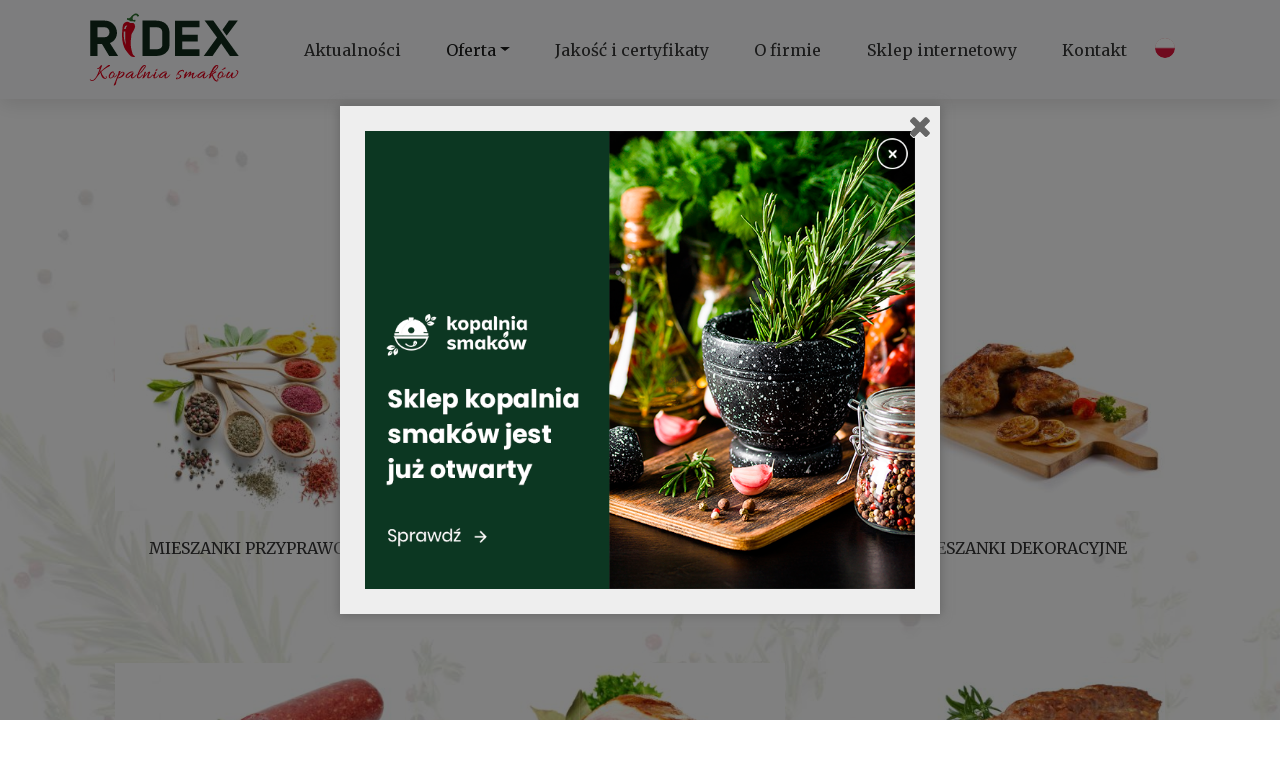

--- FILE ---
content_type: text/html; charset=UTF-8
request_url: http://ridex.net.pl/oferta/
body_size: 5824
content:
<!doctype html>
<html lang="pl-PL">
<head>
	<meta charset="UTF-8" />
    <meta name="viewport" content="width=device-width, initial-scale=1, shrink-to-fit=no">
	<link rel="profile" href="https://gmpg.org/xfn/11" />
	<title>Oferta &#8211; RIDEX Producent mieszanek przyprawowych i funkcjonalnych do żywności</title>
<link rel='dns-prefetch' href='//s.w.org' />
<link rel="alternate" type="application/rss+xml" title="RIDEX Producent mieszanek przyprawowych i funkcjonalnych do żywności &raquo; Kanał z wpisami" href="http://ridex.net.pl/feed/" />
<link rel="alternate" type="application/rss+xml" title="RIDEX Producent mieszanek przyprawowych i funkcjonalnych do żywności &raquo; Kanał z komentarzami" href="http://ridex.net.pl/comments/feed/" />
		<script type="text/javascript">
			window._wpemojiSettings = {"baseUrl":"https:\/\/s.w.org\/images\/core\/emoji\/11.2.0\/72x72\/","ext":".png","svgUrl":"https:\/\/s.w.org\/images\/core\/emoji\/11.2.0\/svg\/","svgExt":".svg","source":{"concatemoji":"http:\/\/ridex.net.pl\/wp-includes\/js\/wp-emoji-release.min.js?ver=5.1.21"}};
			!function(e,a,t){var n,r,o,i=a.createElement("canvas"),p=i.getContext&&i.getContext("2d");function s(e,t){var a=String.fromCharCode;p.clearRect(0,0,i.width,i.height),p.fillText(a.apply(this,e),0,0);e=i.toDataURL();return p.clearRect(0,0,i.width,i.height),p.fillText(a.apply(this,t),0,0),e===i.toDataURL()}function c(e){var t=a.createElement("script");t.src=e,t.defer=t.type="text/javascript",a.getElementsByTagName("head")[0].appendChild(t)}for(o=Array("flag","emoji"),t.supports={everything:!0,everythingExceptFlag:!0},r=0;r<o.length;r++)t.supports[o[r]]=function(e){if(!p||!p.fillText)return!1;switch(p.textBaseline="top",p.font="600 32px Arial",e){case"flag":return s([55356,56826,55356,56819],[55356,56826,8203,55356,56819])?!1:!s([55356,57332,56128,56423,56128,56418,56128,56421,56128,56430,56128,56423,56128,56447],[55356,57332,8203,56128,56423,8203,56128,56418,8203,56128,56421,8203,56128,56430,8203,56128,56423,8203,56128,56447]);case"emoji":return!s([55358,56760,9792,65039],[55358,56760,8203,9792,65039])}return!1}(o[r]),t.supports.everything=t.supports.everything&&t.supports[o[r]],"flag"!==o[r]&&(t.supports.everythingExceptFlag=t.supports.everythingExceptFlag&&t.supports[o[r]]);t.supports.everythingExceptFlag=t.supports.everythingExceptFlag&&!t.supports.flag,t.DOMReady=!1,t.readyCallback=function(){t.DOMReady=!0},t.supports.everything||(n=function(){t.readyCallback()},a.addEventListener?(a.addEventListener("DOMContentLoaded",n,!1),e.addEventListener("load",n,!1)):(e.attachEvent("onload",n),a.attachEvent("onreadystatechange",function(){"complete"===a.readyState&&t.readyCallback()})),(n=t.source||{}).concatemoji?c(n.concatemoji):n.wpemoji&&n.twemoji&&(c(n.twemoji),c(n.wpemoji)))}(window,document,window._wpemojiSettings);
		</script>
		<style type="text/css">
img.wp-smiley,
img.emoji {
	display: inline !important;
	border: none !important;
	box-shadow: none !important;
	height: 1em !important;
	width: 1em !important;
	margin: 0 .07em !important;
	vertical-align: -0.1em !important;
	background: none !important;
	padding: 0 !important;
}
</style>
	<link rel='stylesheet' id='wp-block-library-css'  href='http://ridex.net.pl/wp-includes/css/dist/block-library/style.min.css?ver=5.1.21' type='text/css' media='all' />
<link rel='stylesheet' id='wp-block-library-theme-css'  href='http://ridex.net.pl/wp-includes/css/dist/block-library/theme.min.css?ver=5.1.21' type='text/css' media='all' />
<link rel='stylesheet' id='contact-form-7-css'  href='http://ridex.net.pl/wp-content/plugins/contact-form-7/includes/css/styles.css?ver=5.1.7' type='text/css' media='all' />
<link rel='stylesheet' id='spu-public-css-css'  href='http://ridex.net.pl/wp-content/plugins/popups/public/assets/css/public.css?ver=1.9.3.8' type='text/css' media='all' />
<link rel='stylesheet' id='twentynineteen-style-css'  href='http://ridex.net.pl/wp-content/themes/ridex/style.css?ver=5.1.21' type='text/css' media='all' />
<link rel='stylesheet' id='twentynineteen-print-style-css'  href='http://ridex.net.pl/wp-content/themes/ridex/print.css?ver=5.1.21' type='text/css' media='print' />
<script type='text/javascript' src='http://ridex.net.pl/wp-includes/js/jquery/jquery.js?ver=1.12.4'></script>
<script type='text/javascript' src='http://ridex.net.pl/wp-includes/js/jquery/jquery-migrate.min.js?ver=1.4.1'></script>
<link rel='https://api.w.org/' href='http://ridex.net.pl/wp-json/' />
<link rel="EditURI" type="application/rsd+xml" title="RSD" href="http://ridex.net.pl/xmlrpc.php?rsd" />
<link rel="wlwmanifest" type="application/wlwmanifest+xml" href="http://ridex.net.pl/wp-includes/wlwmanifest.xml" /> 
<meta name="generator" content="WordPress 5.1.21" />
<link rel="canonical" href="http://ridex.net.pl/oferta/" />
<link rel='shortlink' href='http://ridex.net.pl/?p=6' />
<link rel="alternate" type="application/json+oembed" href="http://ridex.net.pl/wp-json/oembed/1.0/embed?url=http%3A%2F%2Fridex.net.pl%2Foferta%2F" />
<link rel="alternate" type="text/xml+oembed" href="http://ridex.net.pl/wp-json/oembed/1.0/embed?url=http%3A%2F%2Fridex.net.pl%2Foferta%2F&#038;format=xml" />
		<style type="text/css">.recentcomments a{display:inline !important;padding:0 !important;margin:0 !important;}</style>
		    <link href="https://fonts.googleapis.com/css?family=Merriweather:300,400,700|Roboto:300,400,700&display=swap&subset=latin-ext" rel="stylesheet">
    <link rel="apple-touch-icon" sizes="57x57" href="http://ridex.net.pl/wp-content/themes/ridex/img/fav/apple-icon-57x57.png">
    <link rel="apple-touch-icon" sizes="60x60" href="http://ridex.net.pl/wp-content/themes/ridex/img/fav/apple-icon-60x60.png">
    <link rel="apple-touch-icon" sizes="72x72" href="http://ridex.net.pl/wp-content/themes/ridex/img/fav/apple-icon-72x72.png">
    <link rel="apple-touch-icon" sizes="76x76" href="http://ridex.net.pl/wp-content/themes/ridex/img/fav/apple-icon-76x76.png">
    <link rel="apple-touch-icon" sizes="114x114" href="http://ridex.net.pl/wp-content/themes/ridex/img/fav/apple-icon-114x114.png">
    <link rel="apple-touch-icon" sizes="120x120" href="http://ridex.net.pl/wp-content/themes/ridex/img/fav/apple-icon-120x120.png">
    <link rel="apple-touch-icon" sizes="144x144" href="http://ridex.net.pl/wp-content/themes/ridex/img/fav/apple-icon-144x144.png">
    <link rel="apple-touch-icon" sizes="152x152" href="http://ridex.net.pl/wp-content/themes/ridex/img/fav/apple-icon-152x152.png">
    <link rel="apple-touch-icon" sizes="180x180" href="http://ridex.net.pl/wp-content/themes/ridex/img/fav/apple-icon-180x180.png">
    <link rel="icon" type="image/png" sizes="192x192"  href="http://ridex.net.pl/wp-content/themes/ridex/img/fav/android-icon-192x192.png">
    <link rel="icon" type="image/png" sizes="32x32" href="http://ridex.net.pl/wp-content/themes/ridex/img/fav/favicon-32x32.png">
    <link rel="icon" type="image/png" sizes="96x96" href="http://ridex.net.pl/wp-content/themes/ridex/img/fav/favicon-96x96.png">
    <link rel="icon" type="image/png" sizes="16x16" href="http://ridex.net.pl/wp-content/themes/ridex/img/fav/favicon-16x16.png">
    <link rel="manifest" href="http://ridex.net.pl/wp-content/themes/ridex/img/fav/manifest.json">
    <meta name="msapplication-TileColor" content="#ffffff">
    <meta name="msapplication-TileImage" content="http://ridex.net.pl/wp-content/themes/ridex/img/fav/ms-icon-144x144.png">
    <meta name="theme-color" content="#ffffff">
    <link rel="stylesheet" href="https://stackpath.bootstrapcdn.com/bootstrap/4.3.1/css/bootstrap.min.css" integrity="sha384-ggOyR0iXCbMQv3Xipma34MD+dH/1fQ784/j6cY/iJTQUOhcWr7x9JvoRxT2MZw1T" crossorigin="anonymous">
    <link rel="stylesheet" href="http://ridex.net.pl/wp-content/themes/ridex/css/main.css">
    <link rel="stylesheet" href="https://cdn.jsdelivr.net/gh/fancyapps/fancybox@3.5.7/dist/jquery.fancybox.min.css" />
    <script src=http://ridex.net.pl/wp-content/themes/ridex/js/parallax.min.js"></script>
</head>

<body class="page-template page-template-offer-main page-template-offer-main-php page page-id-6 page-parent wp-embed-responsive singular image-filters-enabled">
<nav class="navbar navbar-expand-lg navbar-light bg-light">
    <div class="container">
        <a class="navbar-brand" href="http://ridex.net.pl"><img src="http://ridex.net.pl/wp-content/themes/ridex/img/logo_ridex.svg"></a>
        <button class="navbar-toggler" type="button" data-toggle="collapse" data-target="#navbarSupportedContent" aria-controls="navbarSupportedContent" aria-expanded="false" aria-label="Toggle navigation">
            <span class="navbar-toggler-icon"></span>
        </button>

        <div class="collapse navbar-collapse" id="navbarSupportedContent">
            <ul id="menu-top_menu" class="navbar-nav ml-auto"><li id="menu-item-17" class="menu-item menu-item-type-post_type menu-item-object-page menu-item-17 nav-item"><a href="http://ridex.net.pl/aktualnosci/" class="nav-link">Aktualności</a></li>
<li id="menu-item-18" class="menu-item menu-item-type-post_type menu-item-object-page current-menu-item page_item page-item-6 current_page_item menu-item-has-children menu-item-18 nav-item dropdown active"><a href="http://ridex.net.pl/oferta/" class="nav-link dropdown-toggle active" data-toggle="dropdown" aria-haspopup="true" aria-expanded="false">Oferta</a>
<div class="dropdown-menu">
<a href="http://ridex.net.pl/oferta/mieszanki-przyprawowe/" class=" dropdown-item" aria-haspopup="true" aria-expanded="false">Mieszanki przyprawowe</a>
	<div class="dropdown-menu">
<a href="http://ridex.net.pl/oferta/mieszanki-przyprawowe/wedliny-drobno-rozdrobnione/" class=" dropdown-item">Wędliny drobno rozdrobnione</a><a href="http://ridex.net.pl/oferta/mieszanki-przyprawowe/wedliny-srednio-rozdrobnione/" class=" dropdown-item">Wędliny średnio rozdrobnione</a><a href="http://ridex.net.pl/oferta/mieszanki-przyprawowe/wedliny-grubo-rozdrobnione/" class=" dropdown-item">Wędliny grubo rozdrobnione</a><a href="http://ridex.net.pl/oferta/mieszanki-przyprawowe/wedliny-podrobowe-i-wyroby-garmazeryjne/" class=" dropdown-item">Wędliny podrobowe i wyroby garmażeryjne</a>	</div>
<a href="http://ridex.net.pl/oferta/mieszanki-przyprawowo-funkcyjne/" class=" dropdown-item" aria-haspopup="true" aria-expanded="false">Mieszanki przyprawowo-funkcyjne</a>
	<div class="dropdown-menu">
<a href="http://ridex.net.pl/oferta/mieszanki-przyprawowo-funkcyjne/wedliny-surowe/" class=" dropdown-item">Wędliny surowe</a><a href="http://ridex.net.pl/oferta/mieszanki-przyprawowo-funkcyjne/wedliny-homogenizowane/" class=" dropdown-item">Wędliny homogenizowane</a>	</div>
<a href="http://ridex.net.pl/oferta/mieszanki-dekoracyjne/" class=" dropdown-item">Mieszanki dekoracyjne</a><a href="http://ridex.net.pl/oferta/przyprawy-do-solanek-nastrzykowych-i-zalewowych/" class=" dropdown-item">Przyprawy do solanek nastrzykowych i zalewowych</a><a href="http://ridex.net.pl/oferta/preparaty-zelujace/" class=" dropdown-item">Preparaty żelujące</a><a href="http://ridex.net.pl/oferta/mieszanki-aromatyczno-smakowe/" class=" dropdown-item">Mieszanki aromatyczno smakowe</a><a href="http://ridex.net.pl/oferta/emulgatory/" class=" dropdown-item">Emulgatory</a><a href="http://ridex.net.pl/oferta/barwniki/" class=" dropdown-item">Barwniki</a></div>
</li>
<li id="menu-item-19" class="menu-item menu-item-type-post_type menu-item-object-page menu-item-19 nav-item"><a href="http://ridex.net.pl/normy-i-certyfikaty/" class="nav-link">Jakość i certyfikaty</a></li>
<li id="menu-item-20" class="menu-item menu-item-type-post_type menu-item-object-page menu-item-20 nav-item"><a href="http://ridex.net.pl/o-firmie/" class="nav-link">O firmie</a></li>
<li id="menu-item-146" class="menu-item menu-item-type-custom menu-item-object-custom menu-item-146 nav-item"><a href="https://kopalniasmakow.com" class="nav-link">Sklep internetowy</a></li>
<li id="menu-item-21" class="menu-item menu-item-type-post_type menu-item-object-page menu-item-21 nav-item"><a href="http://ridex.net.pl/kontakt/" class="nav-link">Kontakt</a></li>
</ul>            <div id="lang">
                <ul>
                    <li class="lang-pl">PL</li>
                </ul>
            </div>
			<!--						   
            <div class="top-phone">
                <a href="">+48 <b>602 476 282</b></a>
            </div>
			-->
        </div>
    </div>
</nav>    <section id="offer">
    <div class="container">
        <section id="primary" class="content-area">
            <main id="main" class="site-main">

                <h2 class="section-title">Zapewniamy kompleksową<br />
                    gamę przypraw</h2>

                <div id="offer-tile" class="row">
                    <div class="col-md-4">
                        <div class="offer-item">
                            <a href="http://ridex.net.pl/oferta/mieszanki-przyprawowe/" title="Oferta">
                                <img src="http://ridex.net.pl/wp-content/themes/ridex/img/offer_1.jpg" />
                            </a>
                            <h1><a href="http://ridex.net.pl/oferta/mieszanki-przyprawowe/" title="Oferta">Mieszanki
                                    przyprawowe</a></h1>
                        </div>
                    </div>
                    <div class="col-md-4">
                        <div class="offer-item">
                            <a href="http://ridex.net.pl/oferta/mieszanki-przyprawowo-funkcyjne/" title="Oferta">
                                <img src="http://ridex.net.pl/wp-content/themes/ridex/img/offer_2.jpg" />
                            </a>
                            <h1><a href="http://ridex.net.pl/oferta/mieszanki-przyprawowo-funkcyjne/" title="Oferta">MIESZANKI
                                    PRZYPRAWOWO-FUNKCYJNE</a></h1>
                        </div>
                    </div>
                    <div class="col-md-4">
                        <div class="offer-item">
                            <a href="http://ridex.net.pl/oferta/mieszanki-dekoracyjne/" title="Oferta">
                                <img src="http://ridex.net.pl/wp-content/themes/ridex/img/offer_3.jpg" />
                            </a>
                            <h1><a href="http://ridex.net.pl/oferta/mieszanki-dekoracyjne/" title="Oferta">MIESZANKI
                                    DEKORACYJNE
                                </a></h1>
                        </div>
                    </div>
                    <div class="col-md-4">
                        <div class="offer-item">
                            <a href="http://ridex.net.pl/oferta/mieszanki-aromatyczno-smakowe/" title="Oferta">
                                <img src="http://ridex.net.pl/wp-content/themes/ridex/img/offer_4.jpg" />
                            </a>
                            <h1><a href="http://ridex.net.pl/oferta/mieszanki-aromatyczno-smakowe/" title="Oferta">MIESZANKI
                                    AROMATYCZNO-SMAKOWE</a></h1>
                        </div>
                    </div>
                    <div class="col-md-4">
                        <div class="offer-item">
                            <a href="http://ridex.net.pl/oferta/przyprawy-do-solanek-nastrzykowych-i-zalewowych/">
                                <img src="http://ridex.net.pl/wp-content/themes/ridex/img/offer_5.jpg" />
                            </a>
                            <h1><a href="http://ridex.net.pl/oferta/przyprawy-do-solanek-nastrzykowych-i-zalewowych/" title="Oferta">PRZYPRAWY DO SOLANEK
                                    NASTRZYKOWYCH I ZALEWOWYCH</a></h1>
                        </div>
                    </div>
                    <div class="col-md-4">
                        <div class="offer-item">
                            <a href="http://ridex.net.pl/oferta/emulgatory/" title="Oferta">
                                <img src="http://ridex.net.pl/wp-content/themes/ridex/img/offer_6.jpg" />
                            </a>
                            <h1><a href="http://ridex.net.pl/oferta/emulgatory/" title="Oferta">EMULGATORY</a></h1>
                        </div>
                    </div>
                    <div class="col-md-4">
                        <div class="offer-item">
                            <a href="http://ridex.net.pl/oferta/preparaty-stabilizujace/" title="Oferta">
                                <img src="http://ridex.net.pl/wp-content/themes/ridex/img/offer_7.jpg" />
                            </a>
                            <h1><a href="http://ridex.net.pl/oferta/preparaty-stabilizujace/" title="Oferta">PREPARATY
                                    STABILIZUJĄCE ŚWIEŻOŚĆ</a></h1>
                        </div>
                    </div>
                    <div class="col-md-4">
                        <div class="offer-item">
                            <a href="http://ridex.net.pl/oferta/preparaty-zelujace/" title="Oferta">
                                <img src="http://ridex.net.pl/wp-content/themes/ridex/img/offer_8.jpg" />
                            </a>
                            <h1><a href="http://ridex.net.pl/oferta/preparaty-zelujace/" title="Oferta">PREPARATY ŻELUJĄCE</a></h1>
                        </div>
                    </div>
                    <div class="col-md-4">
                        <div class="offer-item">
                            <a href="http://ridex.net.pl/oferta/barwniki/" title="Oferta">
                                <img src="http://ridex.net.pl/wp-content/themes/ridex/img/offer_9.jpg" />
                            </a>
                            <h1><a href="http://ridex.net.pl/oferta/barwniki/" title="Oferta">BARWNIKI</a></h1>
                        </div>
                    </div>
                </div>

            </main><!-- #main -->
        </section><!-- #primary -->
    </div>
    </section>

<footer>
    <div class="container">
        <div class="row">
            <div class="col-md-3">
                <img src="http://ridex.net.pl/wp-content/themes/ridex/img/logo_ridex_white.svg"/>

                <p>
                    RIDEX Sp z o.o.<br/>
                    ul. Włoszyn 10a<br />
                    32-820 Szczurowa<br />
                </p>

                <p>
                    tel./fax: (+48 14 671 40 33)<br />
                    tel.: (+48 602 47 62 82)<br />
                    e-mail: <a href="mailto:ridex@ridex.net.pl">ridex@ridex.net.pl</a><br />
                </p>
            </div>
            <div class="col-md-9">
                <div id="map-canvas"></div>
            </div>
        </div>
    </div>
</footer>



<!-- Popups v1.9.3.8 - https://wordpress.org/plugins/popups/ --><style type="text/css">
#spu-143 .spu-close{
	font-size: 30px;
	color:#666;
	text-shadow: 0 1px 0 #fff;
}
#spu-143 .spu-close:hover{
	color:#000;
}
#spu-143 {
	background-color: #eeeeee;
	background-color: rgba(238,238,238,1);
	color: #333;
	padding: 25px;
		border-radius: 0px;
	-moz-border-radius: 0px;
	-webkit-border-radius: 0px;
	-moz-box-shadow:  0px 0px 10px 1px #666;
	-webkit-box-shadow:  0px 0px 10px 1px #666;
	box-shadow:  0px 0px 10px 1px #666;
	width: 600px;

}
#spu-bg-143 {
	opacity: 0.5;
	background-color: #000;
}
/*
		* Add custom CSS for this popup
		* Be sure to start your rules with #spu-143 { } and use !important when needed to override plugin rules
		*/</style>
<div class="spu-bg" id="spu-bg-143"></div>
<div class="spu-box  spu-centered spu-total- " id="spu-143"
 data-box-id="143" data-trigger="seconds"
 data-trigger-number="1"
 data-spuanimation="fade" data-tconvert-cookie="d" data-tclose-cookie="d" data-dconvert-cookie="999" data-dclose-cookie="30" data-nconvert-cookie="spu_conversion_143" data-nclose-cookie="spu_closing_143" data-test-mode="0"
 data-auto-hide="0" data-close-on-conversion="1" data-bgopa="0.5" data-total=""
 style="left:-99999px !important;right:auto;" data-width="600" >
	<div class="spu-content"><p><a href="https://kopalniasmakow.com"><img class="alignnone wp-image-142 size-full" src="http://ridex.net.pl/wp-content/uploads/2020/04/Ridex_PopUp_2.png" alt="" width="763" height="636" /></a></p>
</div>
	<span class="spu-close spu-close-popup top_right"><i class="spu-icon spu-icon-close"></i></span>
	<span class="spu-timer"></span>
	</div>
<!-- / Popups Box -->
<div id="fb-root" class=" fb_reset"></div><script type='text/javascript'>
/* <![CDATA[ */
var wpcf7 = {"apiSettings":{"root":"http:\/\/ridex.net.pl\/wp-json\/contact-form-7\/v1","namespace":"contact-form-7\/v1"}};
/* ]]> */
</script>
<script type='text/javascript' src='http://ridex.net.pl/wp-content/plugins/contact-form-7/includes/js/scripts.js?ver=5.1.7'></script>
<script type='text/javascript'>
/* <![CDATA[ */
var spuvar = {"is_admin":"","disable_style":"","ajax_mode":"","ajax_url":"http:\/\/ridex.net.pl\/wp-admin\/admin-ajax.php","ajax_mode_url":"http:\/\/ridex.net.pl\/?spu_action=spu_load","pid":"6","is_front_page":"","is_category":"","site_url":"http:\/\/ridex.net.pl","is_archive":"","is_search":"","is_preview":"","seconds_confirmation_close":"5"};
var spuvar_social = [];
/* ]]> */
</script>
<script type='text/javascript' src='http://ridex.net.pl/wp-content/plugins/popups/public/assets/js/public.js?ver=1.9.3.8'></script>
<script type='text/javascript' src='http://ridex.net.pl/wp-includes/js/wp-embed.min.js?ver=5.1.21'></script>
	<script>
	/(trident|msie)/i.test(navigator.userAgent)&&document.getElementById&&window.addEventListener&&window.addEventListener("hashchange",function(){var t,e=location.hash.substring(1);/^[A-z0-9_-]+$/.test(e)&&(t=document.getElementById(e))&&(/^(?:a|select|input|button|textarea)$/i.test(t.tagName)||(t.tabIndex=-1),t.focus())},!1);
	</script>
	<!-- Optional JavaScript -->
<!-- jQuery first, then Popper.js, then Bootstrap JS -->
<script src="https://code.jquery.com/jquery-3.3.1.slim.min.js" integrity="sha384-q8i/X+965DzO0rT7abK41JStQIAqVgRVzpbzo5smXKp4YfRvH+8abtTE1Pi6jizo" crossorigin="anonymous"></script>
<script src="https://cdnjs.cloudflare.com/ajax/libs/popper.js/1.14.7/umd/popper.min.js" integrity="sha384-UO2eT0CpHqdSJQ6hJty5KVphtPhzWj9WO1clHTMGa3JDZwrnQq4sF86dIHNDz0W1" crossorigin="anonymous"></script>
<script src="https://stackpath.bootstrapcdn.com/bootstrap/4.3.1/js/bootstrap.min.js" integrity="sha384-JjSmVgyd0p3pXB1rRibZUAYoIIy6OrQ6VrjIEaFf/nJGzIxFDsf4x0xIM+B07jRM" crossorigin="anonymous"></script>
<script src="https://cdn.jsdelivr.net/gh/fancyapps/fancybox@3.5.7/dist/jquery.fancybox.min.js"></script>
<script src="http://ridex.net.pl/wp-content/themes/ridex/js/parallax.min.js"></script>
<script type="text/javascript"
        src="https://maps.googleapis.com/maps/api/js?key=AIzaSyB7A55ucJmDDRaBQ9xreSR2C22Ne2n8WQk">
</script>
<script src="http://ridex.net.pl/wp-content/themes/ridex/js/maps.js"></script>

</body>
</html>


--- FILE ---
content_type: text/css
request_url: http://ridex.net.pl/wp-content/themes/ridex/css/main.css
body_size: 1872
content:
body {
    font-family: 'Roboto', sans-serif;
}

h1, h2, h3, h4 {
    font-family: 'Merriweather', serif;
}

h3 {
    font-size: 36px;
    color: #000000;
    margin-bottom: 25px;
}

p {
    color: #555555;
    font-size: 16px;
    font-weight: 300;
    font-family: 'Merriweather', serif;
    line-height: 26px;
    margin: 25px 0;
}

.navbar-light .navbar-nav .nav-link {
    color: #333333;
    font-size: 16px;
    font-family: 'Merriweather', serif;
}

#lang ul {
    list-style: none;
    padding-left: 0;
}
#lang {
    padding:15px 20px 2px;
}

#lang li {
    height: 20px;
    width: 20px;
    display: block;
    /*border: 1px solid #707070;*/
    border-radius: 20px;
    color: transparent;
}

#lang .lang-pl {
    background: url(../img/pl.png) no-repeat;
}

.top-phone a {
    color: #035E20;
    font-size: 20px;
    font-family: 'Merriweather', serif;
    white-space: nowrap;
}

.navbar-expand-lg .navbar-nav {
    -ms-flex-direction: row;
    flex-direction: row;
    width: 100%;
    justify-content: space-between;
    margin-left: 30px !important;
}

#hero, .hero-slide {
    height: calc(100vh - 100px);

}

.hero-slide {
    background: url("../img/hero_bg.jpg") no-repeat;
    background-size: cover;
}

.hero-slide .container, .hero-text {
    height: 100%;
}

.hero-text {
    display: flex;;
    flex-direction: column;
    justify-content: center;
    width: 55%;
}

.hero-text h1 {
    font-size: 52px;
    color: #000000;
}

.hero-text h1 span {
    color: #EA1B22;
}

.btn-green {
    background: url("../img/btn_bg.png") no-repeat;
    display: inline-block;
    width: 300px;
    height: 60px;
    color: #fff;
    font-size: 18px;
    font-weight: 700;
    text-transform: uppercase;
    line-height: 50px;
    letter-spacing: 1px;
    margin: 30px 0;
}

.offer-item {
    text-align: center;
    padding: 30px;
}

.offer-item img {
    max-width: 100%;
}

.offer-item h1 a {
    color: #333333;
    font-size: 16px;
    text-transform: uppercase;
    font-family: 'Merriweather', serif;
    text-align: center;

}

.offer-item h1 {
    margin: 20px 0;
    line-height: 18px;
}

h2.section-title {
    color: #000000;
    font-size: 36px;
    text-align: center;
    margin-bottom: 40px;
}

section {
    padding: 50px 0;
}

section#offer {
    background: url("../img/offer_bg.jpg") no-repeat left -90% top 5%, url("../img/offer_bg.jpg") no-repeat right -90% top 65%;
}

section#news {

}

.news-thumb img {
    max-width: 100%;
}

.news-thumb {
    position: relative;
}

.news-thumb h3 a {
    color: #fff;
    font-size: 22px;
    font-weight: 400;
}
.news-thumb h3 {
    position: absolute;
    display: block;
    bottom: 0;
    height: 90px;
    padding-left: 25px;
}

.btn-center {
    margin: 30px auto;
    display: block;
}

#standards {
    background: url("../img/certyficate_bg.jpg") no-repeat left center;
    background-size:  auto 100%;
}

footer {
    padding: 50px 0;
    background: url("../img/footer.jpg") no-repeat;
    background-size: cover;
    color: #FFFFFF;
}

#map-canvas {
    height: 350px;
}



footer p {
    color: #fff;
}

footer a {
    color: #E11B23;
}

footer a:hover, footer a:focus {
    color: #fff;
}

.dropdown-item {
    font-family: "Merriweather", serif;
}

.dropdown-menu {
    -webkit-border-radius: 0;
    -moz-border-radius: 0;
    border-radius: 0;
    -webkit-box-shadow: 0px 8px 10px 0px rgba(20,11,3,0.16);
    -moz-box-shadow: 0px 8px 10px 0px rgba(20,11,3,0.16);
    box-shadow: 0px 8px 10px 0px rgba(20,11,3,0.16);
    border: none;
    border-top: 2px solid #EF472D;
}

.dropdown {
    position: static;
}

nav > .container {
    position: relative;
}

.dropdown-item.active, .dropdown-item:active {
    background: #EF472D;
    color: #fff;
}

nav.navbar {
    -webkit-box-shadow: 0px 4px 20px 0px rgba(20,11,3,0.12);
    -moz-box-shadow: 0px 4px 20px 0px rgba(20,11,3,0.12);
    box-shadow: 0px 4px 20px 0px rgba(20,11,3,0.12);
}

.red-box {
    background: url("../img/red_box.png") no-repeat center center;
    background-size: cover;
    font-size: 22px;
    color: #fff;
    text-align: center;
    padding: 50px 100px;
    line-height: 36px;
}

.entry-content ul {
    list-style: none;
    padding-left: 0;
}

.entry-content ul li {
    background: url("../img/check_li.png") no-repeat left top;
    padding-left: 35px;
    min-height: 24px;
    line-height: 24px;
    margin-bottom: 15px;
}


.certificate-item {
    display: flex;
    width: 100%;
    align-items: center;
    justify-content: center;
    text-align: center;
    height: 100%;
    padding: 5px 15px;
    border: 4px solid #EEEEEE;
    background: #fff;
    font-size: 14px;
    font-weight: 300;

}

.certificate-bg {
    background: url("../img/stone_bg.jpg") no-repeat;
    background-size: cover;
    padding: 70px 0;

}

.certificate-bg .row > div {
    margin-bottom: 15px;
    margin-top: 15px;
}

form label, label input, label textarea {
    width: 100%;
}

form label input, form label textarea {
    border: 2px solid #EEEEEE;
    padding: 5px 10px;
    margin-top: 5px;
}

.wpcf7 {
    margin-top: 30px;
}

.meta-nav {
    display: none;
}

.nav-links a {
    color:#A7301F;
}

.nav-links .screen-reader-text {
    color: #555555;
}

.wpcf7 .btn-green {
    display: block;
    margin: 0 auto;
}

.navbar-expand-lg .navbar-nav > li {

}

.navbar-expand-lg .navbar-nav > li  > .dropdown-menu.show {
    width: 100%;
    display: flex;
    flex-wrap: wrap;
}

.navbar-expand-lg .navbar-nav > li > .dropdown-menu > a {
    flex: 0 0 25%;
    min-height: 80px;
    transition: all 0.3s ease;
    flex-grow: 1;
    white-space: pre-wrap;
    text-align: center;
    vertical-align: center;
    display: flex;
    justify-content: center;
    align-items: center;
}

ul.sidebar-nav > li {
    background: none;
    display: flex;
    padding-left: 0;
}

h4 {
    margin-bottom: 15px;
    border-bottom: 1px solid #EA1B22;
    padding-bottom: 5px;
}
ul.sidebar-nav > li div {
    flex: 0 0 20%;

}

ul.sidebar-nav > li  img {
    max-height: 40px;
    width: auto;
}

ul.sidebar-nav > li > a {
    color: #333333;
    font-size: 16px;
    font-family: 'Merriweather', serif;
}

.news-thumb img {
    max-width: 100%;
    height: auto;
}

.offer-thumb img {
    max-width: 100%;
    height: auto;
}

.page section {
    padding: 30px 0;
}

@media screen and (max-width: 768px) {
    .news-thumb {
        margin-bottom: 30px;
    }

    .hero-text h1 {
        font-size: 36px;
        text-align: center;
        /*background: rgba(255,255,255,0.4);*/
        /*margin-right: -15px;*/
        /*margin-left: -15px;*/
    }

    .hero-text{
        width: 100%;
    }

    .hero-slide {
        background-position: 72% 100%;
    }

    .hero-slide .container {
        background: rgba(255,255,255,0.4);
    }

    #menu-top_menu {
        flex-direction: column;
    }

    .navbar-light .navbar-nav .nav-link {
        color: #333333;
        font-size: 16px;
        font-family: 'Merriweather', serif;
        padding: 12px 0;
        font-size: 20px;
    }

    h1.entry-title {
        font-size: 1.9em;
    }
}

--- FILE ---
content_type: application/javascript
request_url: http://ridex.net.pl/wp-content/themes/ridex/js/maps.js
body_size: 861
content:
function initialize() {

    // Create an array of styles.
    var styles = [
        {
            "featureType": "water",
            "elementType": "geometry",
            "stylers": [
                {
                    "color": "#e9e9e9"
                },
                {
                    "lightness": 17
                }
            ]
        },
        {
            "featureType": "landscape",
            "elementType": "geometry",
            "stylers": [
                {
                    "color": "#d6d7dc"
                },
                {
                    "lightness": 20
                }
            ]
        },
        {
            "featureType": "road.highway",
            "elementType": "geometry.fill",
            "stylers": [
                {
                    "color": "#ffffff"
                },
                {
                    "lightness": 17
                }
            ]
        },
        {
            "featureType": "road.highway",
            "elementType": "geometry.stroke",
            "stylers": [
                {
                    "color": "#ffffff"
                },
                {
                    "lightness": 29
                },
                {
                    "weight": 0.2
                }
            ]
        },
        {
            "featureType": "road.arterial",
            "elementType": "geometry",
            "stylers": [
                {
                    "color": "#ffffff"
                },
                {
                    "lightness": 18
                }
            ]
        },
        {
            "featureType": "road.local",
            "elementType": "geometry",
            "stylers": [
                {
                    "color": "#ffffff"
                },
                {
                    "lightness": 16
                }
            ]
        },
        {
            "featureType": "poi",
            "elementType": "geometry",
            "stylers": [
                {
                    "color": "#e8e9ec"
                },
                {
                    "lightness": 21
                }
            ]
        },
        {
            "featureType": "poi.park",
            "elementType": "geometry",
            "stylers": [
                {
                    "color": "#dedede"
                },
                {
                    "lightness": 21
                }
            ]
        },
        {
            "elementType": "labels.text.stroke",
            "stylers": [
                {
                    "visibility": "on"
                },
                {
                    "color": "#ffffff"
                },
                {
                    "lightness": 16
                }
            ]
        },
        {
            "elementType": "labels.text.fill",
            "stylers": [
                {
                    "saturation": 36
                },
                {
                    "color": "#333333"
                },
                {
                    "lightness": 40
                }
            ]
        },
        {
            "elementType": "labels.icon",
            "stylers": [
                {
                    "visibility": "on"
                }
            ]
        },
        {
            "featureType": "transit",
            "elementType": "geometry",
            "stylers": [
                {
                    "color": "#e8e9ec"
                },
                {
                    "lightness": 19
                }
            ]
        },
        {
            "featureType": "administrative",
            "elementType": "geometry.fill",
            "stylers": [
                {
                    "color": "#fefefe"
                },
                {
                    "lightness": 20
                }
            ]
        },
        {
            "featureType": "administrative",
            "elementType": "geometry.stroke",
            "stylers": [
                {
                    "color": "#fefefe"
                },
                {
                    "lightness": 17
                },
                {
                    "weight": 1.2
                }
            ]
        }
    ];

    // Create a new StyledMapType object, passing it the array of styles,
    // as well as the name to be displayed on the map type control.
    var styledMap = new google.maps.StyledMapType(styles,
        {name: "Styled Map"});

    var mapOptions = {
        center: {lat: 50.124479, lng: 20.664862},
        zoom: 15,
        scrollwheel: false,
    };

    var map = new google.maps.Map(document.getElementById('map-canvas'),
        mapOptions);
    var image = 'http://codeandpixel.nazwa.pl/klienci/adserwis/map_marker.png';
    var myLatLng = new google.maps.LatLng(50.124479, 20.664862);
    var serwis = new google.maps.Marker({
        position: myLatLng,
        map: map,
        //icon: image
    });



//    });


    map.mapTypes.set('map_style', styledMap);
    map.setMapTypeId('map_style');
}
google.maps.event.addDomListener(window, 'load', initialize);

--- FILE ---
content_type: image/svg+xml
request_url: http://ridex.net.pl/wp-content/themes/ridex/img/logo_ridex.svg
body_size: 7312
content:
<svg xmlns="http://www.w3.org/2000/svg" xmlns:xlink="http://www.w3.org/1999/xlink" width="164.645" height="73.01" viewBox="0 0 164.645 73.01">
  <defs>
    <clipPath id="clip-path">
      <rect width="164.645" height="73.01" fill="none"/>
    </clipPath>
  </defs>
  <g id="logo_ridex" clip-path="url(#clip-path)">
    <g id="Group_8" data-name="Group 8" transform="translate(-284.345 -56.906)">
      <g id="Group_6" data-name="Group 6" transform="translate(289.549 57.411)">
        <path id="Path_3" data-name="Path 3" d="M395.6,69.978c8.512,0,13.6,4.69,13.6,12.506V94.207c0,6.826-5.352,11.2-13.7,11.2H382.213V69.978Zm6.37,24.229V82.327c0-4.064-1.767-5.627-6.37-5.627h-6.156V98.688h6.049C399.879,98.688,401.966,97.177,401.966,94.207Z" transform="translate(-330.248 -62.908)" fill="#0f2a19"/>
        <path id="Path_4" data-name="Path 4" d="M464.093,70.081V76.8H446.91v7.5h15.417v6.669H446.91v7.816h17.183v6.722h-24.41V70.081Z" transform="translate(-355.387 -62.953)" fill="#0f2a19"/>
        <path id="Path_5" data-name="Path 5" d="M309.437,92.488c11.67-4.586,8.03-22.51-5.406-22.51H289.845V105.41h7.172V93.322l4.5.052,7.173,12.036h8.939Zm-5.352-5.836h-7.067v-10h7.067C310.615,76.648,310.669,86.652,304.085,86.652Z" transform="translate(-289.845 -62.908)" fill="#0f2a19"/>
        <g id="Group_4" data-name="Group 4" transform="translate(112.989 7.07)">
          <g id="Group_3" data-name="Group 3">
            <path id="Path_6" data-name="Path 6" d="M529.466,100.719l-.526-.743,0,.006Z" transform="translate(-507.416 -83.1)" fill="#0f2a19"/>
            <path id="Path_7" data-name="Path 7" d="M512.2,86.861l0-.006L500.245,69.978h-8.651l12.366,16.934-13.275,18.5h8.778l8.619-12.557,8.672,12.557h8.608L512.735,87.6Z" transform="translate(-490.684 -69.978)" fill="#0f2a19"/>
            <path id="Path_8" data-name="Path 8" d="M539.105,69.978h-8.886l-6.426,9.23,4.182,5.9Z" transform="translate(-505.167 -69.978)" fill="#0f2a19"/>
            <path id="Path_9" data-name="Path 9" d="M529.879,101.3l12.628,17.813h.224Z" transform="translate(-507.829 -83.677)" fill="#0f2a19"/>
          </g>
        </g>
        <path id="Path_10" data-name="Path 10" d="M366.874,59.384a3.775,3.775,0,0,0-4.713-1.668,13.22,13.22,0,0,0-3.839,3.569v0a2.709,2.709,0,0,1-3.2.521,1.85,1.85,0,0,0-.055,1.8.547.547,0,0,0,.039.06l.016.022h.006a.835.835,0,0,0,.448.273l.006.009a3.739,3.739,0,0,1,.4.038c.041,0,.067.012.111.012h0a3.573,3.573,0,0,1,1.62.725c1.5,1.165,2.561-.181,3.781.547.405.334.758.72,1.41.116s.244-1.8.244-1.8-1.961.641-2.439-.129a3.5,3.5,0,0,1,1.843-4.246,2.705,2.705,0,0,1,.851-.136c.949.047,1.43.316,1.457.827.031.6.52.745,1.255.268C366.11,60.189,367.18,60.308,366.874,59.384Z" transform="translate(-318.286 -57.411)" fill="#2e712f"/>
        <path id="Path_11" data-name="Path 11" d="M348.878,92.515c-.024.743-.016,1.552.039,2.447q.052.858.132,1.648c-.054-1.328-.092-2.72-.113-4.1Z" transform="translate(-315.661 -72.766)" fill="none"/>
        <g id="Group_5" data-name="Group 5" transform="translate(31.666 8.31)">
          <path id="Path_12" data-name="Path 12" d="M358.357,106.206a4.362,4.362,0,0,1-1.747-2.021c-.114-.512-1.174-4.528-1.346-5.256a44.93,44.93,0,0,1-.573-6.738c.172-.7.659-5.984.83-7.2s1.05-1.7,2.959-5.723a4.711,4.711,0,0,0,.108-4.617,2.088,2.088,0,0,0-.384-.547l0,0c-.079-.093-.149-.158-.222-.231-.016-.016-.033-.035-.048-.05s-.012-.01-.019-.016c-1.442-1.352-2.6.439-4.317-.85a3.753,3.753,0,0,0-2.2-.775,4.162,4.162,0,0,0-1.731.325c-.107.056-.206.1-.323.17a4.642,4.642,0,0,0-2.1,2.213l0-.014-.007.03a9.911,9.911,0,0,0-.608,2.784,7.436,7.436,0,0,0-.034,1.022c-.776,5.981-1.287,17.518,4.873,24.039h0c1.148,1.493,2.222,2.636,2.659,3.157.974,1.159,3.952,1.913,4.524,1.374S359.044,106.53,358.357,106.206Zm-8.324-11.063c-1.03-1.77-1.983-4.686-2.2-9.335.016-1.268.051-2.595.1-3.905l1.468.078c-.256,4.163-.226,9.758.69,13.221Zm-.2-16.319-.034.631-1.606-.122c.972-4.735,3.394-3.185,3.394-3.185C350.915,76.416,350.2,77.129,349.828,78.824Z" transform="translate(-346.133 -72.182)" fill="#de001a"/>
        </g>
      </g>
      <g id="Group_7" data-name="Group 7" transform="translate(289.168 108.841)">
        <path id="Path_13" data-name="Path 13" d="M305.071,159.937a.2.2,0,0,0-.194.1c-.067.125.023.285.1.394.232.348.536,1.02.363,1.342-.071.133-.223.2-.462.2a2.889,2.889,0,0,1-1.842-1.245,11.486,11.486,0,0,1-2.514-5.045,28.266,28.266,0,0,1,3.8-3c1.768-1.171,4.016-2.393,4.339-2.544a.8.8,0,0,0,.545-.839c-.051-.227-.282-.47-.774-.47a2.749,2.749,0,0,0-1.112.291,86.823,86.823,0,0,0-6.979,5.785c0-.021,0-.043,0-.066-.047-.231-.14-.349-.277-.349-.214,0-.374.322-.417.489a5.31,5.31,0,0,0-.025.806c-.526.57-.952,1.039-1.324,1.468.749-1.607,1.4-3.275,2.027-4.9.349-.9.709-1.826,1.089-2.754a.266.266,0,0,0-.062-.221.879.879,0,0,0-.619-.184c-.282,0-.835.075-.9.342a4.855,4.855,0,0,1-3.321,2.893.344.344,0,0,0-.339.335.294.294,0,0,0,.325.255l.039,0a5.173,5.173,0,0,0,2.564-.972,41.536,41.536,0,0,1-2.974,7.561c-1.378,2.531-2.759,3.986-4.226,4.45a1.858,1.858,0,0,1-.581.078,4.515,4.515,0,0,1-.792-.08,1.017,1.017,0,0,1-.735-.714c-.057-.212-.156-.494-.349-.494a.208.208,0,0,0-.165.091.722.722,0,0,0-.066.572,1.835,1.835,0,0,0,1.255,1.319,2.671,2.671,0,0,0,.761.109,3.485,3.485,0,0,0,1.105-.194c1.387-.424,2.789-1.815,4.282-4.245.773-1.06,2.13-2.676,3.145-3.867.469,2.4,1.663,6.144,4.548,6.144.621,0,1.741-.467,1.764-1.4a2.394,2.394,0,0,0-.509-1.219A.807.807,0,0,0,305.071,159.937Z" transform="translate(-289.168 -148.828)" fill="#de001a"/>
        <path id="Path_14" data-name="Path 14" d="M330.181,164.821a6.38,6.38,0,0,0,.741-1,.27.27,0,0,0,.005-.272.28.28,0,0,0-.452-.019c-.2.279-.454.576-.7.862l-.119.131c-.424.448-1.065,1.126-1.663,1.126-.246,0-.395-.154-.421-.434.263-.377,1.265-1.912.915-2.937a.574.574,0,0,0-.57-.421.645.645,0,0,0-.187.028.475.475,0,0,0,.1-.243,1.014,1.014,0,0,0-.694-1.153,2.787,2.787,0,0,0-2.515.837,6.573,6.573,0,0,0-1.921,2.862c-.388,1.337-.154,2.419.627,2.892a2.014,2.014,0,0,0,1.086.3,2.95,2.95,0,0,0,1.881-.737c.245-.226.493-.472.739-.732a1.125,1.125,0,0,0,.9.461C328.59,166.362,329.348,165.843,330.181,164.821Zm-2.785-2.237c.092.219.26.623-.259,1.695a.53.53,0,0,0-.491.207.717.717,0,0,0-.1.624.23.23,0,0,0,.04.113,3.249,3.249,0,0,1-2.093,1.558.748.748,0,0,1-.6-.254,1.467,1.467,0,0,1-.186-1.179c.335-1.9,2.358-4.046,3.235-4.046a.293.293,0,0,1,.24.089.479.479,0,0,1,.055.377.227.227,0,0,0,.079.174.26.26,0,0,0,.193.059.489.489,0,0,0-.078.089A.517.517,0,0,0,327.4,162.583Z" transform="translate(-303.753 -153.892)" fill="#de001a"/>
        <path id="Path_15" data-name="Path 15" d="M341.165,160.566a2.8,2.8,0,0,0-2.871.726,7.62,7.62,0,0,0-1.452,1.659,10.787,10.787,0,0,1,.844-1.66c.407-.642.524-1.075.367-1.36-.115-.209-.371-.314-.763-.314-.516,0-.778.124-.777.366a24.837,24.837,0,0,1-1.665,5.184c-.156.408-.315.821-.472,1.234-1.179,3.059-2.413,6.049-2.934,7.112a.467.467,0,0,0-.031.456.382.382,0,0,0,.347.149,2.153,2.153,0,0,0,1.386-.632,9.233,9.233,0,0,0,.593-1.494l.037-.11a2.159,2.159,0,0,0,.113-.723,2.067,2.067,0,0,1,.1-.672c.372-1.134.888-2.655,1.267-3.568a2.481,2.481,0,0,0,.6.068,7.9,7.9,0,0,0,3.69-1.31c.483-.329,2.882-2.07,2.621-4.054A1.368,1.368,0,0,0,341.165,160.566Zm-.669,2.216c-.944,1.616-3.208,3.416-4.929,3.54l.119-.241c1.012-2.059,1.811-3.685,3.931-4.794a1.85,1.85,0,0,1,.806-.257.4.4,0,0,1,.383.194A1.829,1.829,0,0,1,340.5,162.782Z" transform="translate(-307.625 -153.547)" fill="#de001a"/>
        <path id="Path_16" data-name="Path 16" d="M363.022,163.534a12.251,12.251,0,0,1-3.156,2.946c-.284.151-.522.143-.671-.028a1.183,1.183,0,0,1-.151-.909,7.747,7.747,0,0,1,1.273-3.068.292.292,0,0,0,0-.3c-.165-.282-.808-.381-.958-.381-.119,0-.354.149-2.03,1.97l-.175.189a27.019,27.019,0,0,1-2.041,1.853l-.026.022a2.931,2.931,0,0,1-1.306.682.2.2,0,0,1-.183-.08c-.589-.836,1.04-2.778,1.7-3.389a6.461,6.461,0,0,1,3.657-1.815c.449,0,.786.06.978.356l.02.03.033.013a.34.34,0,0,0,.125.033c.158,0,.158-.178.158-.244a.868.868,0,0,0-.413-.672,2.245,2.245,0,0,0-1.242-.317,3.962,3.962,0,0,0-.992.129c-1.358.326-4.557,2.374-5.194,4.208a1.587,1.587,0,0,0,.22,1.588,2.029,2.029,0,0,0,1.463.774c1.319,0,2.753-1.63,3.611-2.6.089-.1.18-.2.262-.295a4.749,4.749,0,0,0-.205,2.264,1.218,1.218,0,0,0,1.251.884,2.963,2.963,0,0,0,1.623-.571,11.356,11.356,0,0,0,2.821-2.974.268.268,0,0,0,.005-.272A.28.28,0,0,0,363.022,163.534Z" transform="translate(-316.787 -153.899)" fill="#de001a"/>
        <path id="Path_17" data-name="Path 17" d="M378.566,158.529a.269.269,0,0,0-.438-.016,12.347,12.347,0,0,1-3.117,2.884,1.308,1.308,0,0,1-.618.2.494.494,0,0,1-.391-.174,1.951,1.951,0,0,1-.239-1.421,5.159,5.159,0,0,1,.263-.932A29.315,29.315,0,0,0,381,151.255a1.685,1.685,0,0,0,.188-1.727,1.318,1.318,0,0,0-1.187-.584c-1.482,0-2.476,1.283-3.274,2.313l-.053.069c-1.469,1.944-4.011,7.036-4.139,9.176a1.8,1.8,0,0,0,.4,1.373,1.781,1.781,0,0,0,1.338.46,2.4,2.4,0,0,0,1.4-.494,13.065,13.065,0,0,0,2.884-3A.316.316,0,0,0,378.566,158.529Zm-3.613-1.809.127-.247c.464-.907.943-1.846,1.158-2.236a13.4,13.4,0,0,1,3.293-4.168,1.292,1.292,0,0,1,.684-.309.213.213,0,0,1,.2.1c.077.129.066.435-.194.906a25.9,25.9,0,0,1-5.736,7.08C374.621,157.482,374.775,157.094,374.953,156.72Z" transform="translate(-325.631 -148.879)" fill="#de001a"/>
        <path id="Path_18" data-name="Path 18" d="M392.779,163.671a.3.3,0,0,0-.473-.025,12.629,12.629,0,0,1-3.156,2.946c-.284.151-.522.143-.671-.028a1.178,1.178,0,0,1-.151-.906,6.793,6.793,0,0,1,.487-1.607,8.464,8.464,0,0,1,.469-.965,7.217,7.217,0,0,0,.541-1.163,1.154,1.154,0,0,0-.005-1.028c-.282-.392-1.032-.243-1.886.389a30.707,30.707,0,0,0-3.544,3.567c.331-.894.833-2.236,1.247-3.149a.67.67,0,0,0,.1-.559.445.445,0,0,0-.325-.222,1.579,1.579,0,0,0-.4-.059c-.665,0-.771.588-.828.9a1.159,1.159,0,0,1-.044.19c-.2.547-.578,1.631-.945,2.678-.426,1.217-.829,2.367-.914,2.583a.224.224,0,0,0-.016.228.213.213,0,0,0,.2.091,4.077,4.077,0,0,0,1.109-.384,8.181,8.181,0,0,0,1.193-1.453,22.128,22.128,0,0,1,2.256-2.741c.845-.729,1.145-.808,1.235-.808,0,0,.025,0,.028.006.026.043,0,.227-.171.534-.743,1.367-1.521,3.2-1.009,4.159a1.232,1.232,0,0,0,1.053.617,2.823,2.823,0,0,0,1.794-.556,11.732,11.732,0,0,0,2.82-2.974A.264.264,0,0,0,392.779,163.671Z" transform="translate(-329.881 -154.012)" fill="#de001a"/>
        <path id="Path_19" data-name="Path 19" d="M406.273,157.784c.312,0,.82-.9.82-1.163a1.544,1.544,0,0,1,.092-.408c.061-.192.1-.318.037-.406a.151.151,0,0,0-.125-.061c-.085,0-.2.053-.532.317-.028.023-.1.082-.208.161-1.069.82-1.12.906-1.12,1C405.238,157.784,405.886,157.784,406.273,157.784Z" transform="translate(-339.939 -151.854)" fill="#de001a"/>
        <path id="Path_20" data-name="Path 20" d="M406.892,163.781a.282.282,0,0,0-.452-.02,12.974,12.974,0,0,1-3.156,2.946c-.3.152-.543.143-.691-.031a1.162,1.162,0,0,1-.132-.909,11.235,11.235,0,0,1,1.206-2.93l.184-.374c.272-.554.452-.92.314-1.2-.15-.3-.61-.323-.748-.323a1.208,1.208,0,0,0-.127.006c-.359.077-.581.627-.828,1.325a.51.51,0,0,0-.063.308c-.37.562-.971,1.365-1.62,2.163a.408.408,0,0,0-.064.424.252.252,0,0,0,.227.146.335.335,0,0,0,.248-.128c.121-.138.224-.263.313-.376a3.52,3.52,0,0,0-.312,1.9,1.218,1.218,0,0,0,1.251.884,2.964,2.964,0,0,0,1.624-.571,11.735,11.735,0,0,0,2.821-2.974A.27.27,0,0,0,406.892,163.781Z" transform="translate(-337.946 -154.128)" fill="#de001a"/>
        <path id="Path_21" data-name="Path 21" d="M422.141,163.534a12.244,12.244,0,0,1-3.156,2.946c-.284.151-.522.142-.671-.028a1.183,1.183,0,0,1-.151-.909,7.728,7.728,0,0,1,1.273-3.068.291.291,0,0,0,0-.3c-.164-.282-.808-.381-.957-.381-.119,0-.354.149-2.031,1.971l-.174.188a27.12,27.12,0,0,1-2.041,1.853l-.026.022a2.937,2.937,0,0,1-1.306.682.2.2,0,0,1-.183-.08c-.59-.836,1.04-2.778,1.7-3.389a6.46,6.46,0,0,1,3.657-1.815c.448,0,.786.06.978.356l.019.03.033.013a.343.343,0,0,0,.125.033c.158,0,.158-.178.158-.244a.868.868,0,0,0-.412-.672,2.249,2.249,0,0,0-1.243-.317,3.957,3.957,0,0,0-.992.129c-1.358.326-4.557,2.374-5.194,4.208a1.586,1.586,0,0,0,.22,1.588,2.028,2.028,0,0,0,1.463.774c1.319,0,2.753-1.63,3.611-2.6.089-.1.179-.2.262-.295a4.757,4.757,0,0,0-.205,2.264,1.218,1.218,0,0,0,1.251.884,2.967,2.967,0,0,0,1.624-.571,11.381,11.381,0,0,0,2.82-2.974.27.27,0,0,0,.005-.272A.28.28,0,0,0,422.141,163.534Z" transform="translate(-342.646 -153.899)" fill="#de001a"/>
        <path id="Path_22" data-name="Path 22" d="M449.311,158.179a1.688,1.688,0,0,0-1.461-.583c-1.649,0-4.459,1.449-4.673,3.142a8.945,8.945,0,0,1-1.147,1.993.329.329,0,0,0-.028.336c.094.172.349.185.516-.019.384-.555.663-.978.865-1.311a2.206,2.206,0,0,0,.672.632c.1.071.249.149.417.238.455.244,1.142.611,1.142,1,0,1.164-1.527,2.365-2.575,2.68-.335.089-.587.06-.652-.071a.416.416,0,0,1,.106-.4,1.478,1.478,0,0,1,.532-.435.248.248,0,0,0,.158-.273.2.2,0,0,0-.2-.163.273.273,0,0,0-.084.015,3.54,3.54,0,0,0-1.071.653c-.162.191-.513.67-.293.982.132.253.437.381.906.381a3.837,3.837,0,0,0,.763-.088,6.126,6.126,0,0,0,3.061-1.6,1.825,1.825,0,0,0,.627-1.463c-.117-.66-.882-1.068-1.691-1.5-.219-.116-.442-.236-.655-.361a.865.865,0,0,1-.457-.521.977.977,0,0,1,.254-.732,4.52,4.52,0,0,1,1.8-1.509,6.3,6.3,0,0,1,2.2-.677l.076,0c.189.02.224.117.235.149a.994.994,0,0,1-.324.817c-.182.182-.163.321-.135.388a.255.255,0,0,0,.24.152.237.237,0,0,0,.143-.044,1.754,1.754,0,0,0,.7-.775A1.021,1.021,0,0,0,449.311,158.179Z" transform="translate(-355.783 -152.663)" fill="#de001a"/>
        <path id="Path_23" data-name="Path 23" d="M468.874,163.663a.3.3,0,0,0-.473-.025,12.253,12.253,0,0,1-3.157,2.946c-.285.151-.522.143-.671-.028a1.185,1.185,0,0,1-.151-.909,9.29,9.29,0,0,1,1.334-3.255c.147-.223.186-.392.118-.517a.394.394,0,0,0-.38-.164,3.769,3.769,0,0,0-1.03.235,10.189,10.189,0,0,0-2.561,1.718l.176-.378c.138-.3.282-.609.381-.8.362-.716.452-1.261.259-1.575-.268-.437-1.048-.3-1.908.363a30.75,30.75,0,0,0-3.543,3.567c.331-.9.832-2.236,1.247-3.149.113-.226.174-.407.1-.559a.443.443,0,0,0-.325-.222,1.518,1.518,0,0,0-.389-.056c-.694,0-.805.647-.858.958l-.005.029a11.669,11.669,0,0,1-1.4,2.117.818.818,0,0,0-.129.681c.063.118.209.124.322,0a5.025,5.025,0,0,0,.411-.479c-.464,1.337-.979,2.824-1.083,3.049a.224.224,0,0,0-.015.228.213.213,0,0,0,.2.091,4.061,4.061,0,0,0,1.109-.384,8.17,8.17,0,0,0,1.193-1.454,22.213,22.213,0,0,1,2.255-2.74c.885-.763,1.211-.846,1.309-.846.016,0,.035,0,.04.011.025.043.006.207-.149.483-.033.062-.807,1.529-1.292,2.693a.556.556,0,0,0,0,.527.426.426,0,0,0,.369.168,1.055,1.055,0,0,0,.9-.59c.081-.084.172-.181.271-.286a10.856,10.856,0,0,1,2.6-2.211c-.127.247-.27.578-.433,1a5.351,5.351,0,0,0-.367,2.694,1.219,1.219,0,0,0,1.252.884,3.039,3.039,0,0,0,1.643-.571,11.721,11.721,0,0,0,2.82-2.974A.262.262,0,0,0,468.874,163.663Z" transform="translate(-361.759 -154.004)" fill="#de001a"/>
        <path id="Path_24" data-name="Path 24" d="M489.988,163.534a12.245,12.245,0,0,1-3.156,2.946c-.285.151-.522.143-.671-.028a1.185,1.185,0,0,1-.151-.909,7.74,7.74,0,0,1,1.274-3.068.293.293,0,0,0,0-.3c-.164-.282-.809-.381-.958-.381-.119,0-.353.149-2.026,1.966l-.179.194a27.076,27.076,0,0,1-2.043,1.855l-.024.02a2.928,2.928,0,0,1-1.305.682.2.2,0,0,1-.185-.08c-.588-.835,1.04-2.777,1.7-3.389a6.461,6.461,0,0,1,3.657-1.815c.448,0,.786.06.977.356l.02.03.033.014a.353.353,0,0,0,.126.032c.158,0,.158-.178.158-.244a.868.868,0,0,0-.413-.672,2.249,2.249,0,0,0-1.243-.317,3.961,3.961,0,0,0-.992.129c-1.358.326-4.558,2.374-5.194,4.208a1.584,1.584,0,0,0,.219,1.588,2.028,2.028,0,0,0,1.463.774c1.319,0,2.753-1.63,3.61-2.6.089-.1.18-.2.263-.3a4.758,4.758,0,0,0-.206,2.264,1.218,1.218,0,0,0,1.251.884,2.967,2.967,0,0,0,1.624-.571,11.357,11.357,0,0,0,2.82-2.974.268.268,0,0,0,.005-.272A.28.28,0,0,0,489.988,163.534Z" transform="translate(-372.324 -153.899)" fill="#de001a"/>
        <path id="Path_25" data-name="Path 25" d="M508.117,162.591a.2.2,0,0,0-.187.1c-.052.094-.021.223.1.407.286.447.523,1.059.365,1.349a.484.484,0,0,1-.463.194,2.926,2.926,0,0,1-1.842-1.224,11.74,11.74,0,0,1-2.535-5.065,10.765,10.765,0,0,1,2.831-1.764l.2-.1c.556-.278.545-.606.515-.735a.752.752,0,0,0-.784-.467,1.54,1.54,0,0,0-.668.164,10.482,10.482,0,0,0-2.281,2.145l-.024-.084c-.036-.3-.158-.361-.254-.361-.2,0-.365.3-.4.5a3.116,3.116,0,0,0-.027.779l-.954,1.248c.289-.83.748-2.063,1.241-3.165a15.158,15.158,0,0,0,4.373-3.227c.926-1.026,2-2.448,1.835-3.4a.986.986,0,0,0-.538-.72,1.614,1.614,0,0,0-.5-.182,2.539,2.539,0,0,0-.487-.048c-2.865,0-4.981,4.883-5.611,6.528l-.024-.008-.019,0a.387.387,0,0,0-.58.233.551.551,0,0,0,.254.58c-.134.185-.3.416-.473.668-.393.561-.882,1.261-1.278,1.741-.15.195-.2.353-.14.471.086.172.407.155.536-.016.263-.378.5-.7.726-.978-.309.813-.628,1.693-.893,2.429s-.5,1.395-.563,1.5a.223.223,0,0,0-.005.223.226.226,0,0,0,.207.092,4.12,4.12,0,0,0,1.135-.384,5.5,5.5,0,0,0,.994-1.344c.269-.417.569-.883.906-1.367.616,3,2.483,6.135,4.541,6.135.621,0,1.741-.466,1.764-1.4a2.56,2.56,0,0,0-.516-1.248A.929.929,0,0,0,508.117,162.591Zm-.742-12.525a1.314,1.314,0,0,1,.736-.358.188.188,0,0,1,.208.2c.064.711-1.348,2.585-1.656,2.934a11.017,11.017,0,0,1-3.3,2.624A13.574,13.574,0,0,1,507.375,150.065Z" transform="translate(-381.187 -148.877)" fill="#de001a"/>
        <path id="Path_26" data-name="Path 26" d="M522.854,155.936h.006a16.784,16.784,0,0,0,3.5-1.662l.036-.037a.451.451,0,0,0,.137-.377.634.634,0,0,0-.3-.489l-.039-.016a.547.547,0,0,1-.085-.031.792.792,0,0,0-.584-.047l-.043.034a4.6,4.6,0,0,1-.953.851c-.213.158-.432.322-.633.5-.1.073-.289.2-.488.337a5.152,5.152,0,0,0-.707.511.284.284,0,0,0-.117.287C522.61,155.86,522.673,155.936,522.854,155.936Z" transform="translate(-391.266 -150.756)" fill="#de001a"/>
        <path id="Path_27" data-name="Path 27" d="M522.887,163.525c-.2.278-.453.574-.7.861l-.121.132c-.424.448-1.064,1.125-1.662,1.125-.246,0-.395-.154-.421-.434.263-.377,1.265-1.912.914-2.937a.573.573,0,0,0-.57-.421.654.654,0,0,0-.188.028.464.464,0,0,0,.1-.243,1.014,1.014,0,0,0-.693-1.153,2.787,2.787,0,0,0-2.516.837,6.584,6.584,0,0,0-1.921,2.862c-.388,1.338-.152,2.419.627,2.892a2.018,2.018,0,0,0,1.087.3,2.949,2.949,0,0,0,1.881-.737c.242-.224.491-.47.739-.732a1.125,1.125,0,0,0,.9.461c.661,0,1.419-.519,2.252-1.541a6.319,6.319,0,0,0,.741-1,.269.269,0,0,0,.005-.272A.28.28,0,0,0,522.887,163.525Zm-3.078-.942c.091.219.259.624-.259,1.695a.519.519,0,0,0-.49.207.715.715,0,0,0-.1.624.229.229,0,0,0,.039.113,3.247,3.247,0,0,1-2.093,1.558.746.746,0,0,1-.6-.254,1.465,1.465,0,0,1-.186-1.179c.335-1.9,2.357-4.046,3.234-4.046a.3.3,0,0,1,.24.089.474.474,0,0,1,.055.378.227.227,0,0,0,.079.174.256.256,0,0,0,.194.059.469.469,0,0,0-.078.089A.516.516,0,0,0,519.808,162.583Z" transform="translate(-387.917 -153.892)" fill="#de001a"/>
        <path id="Path_28" data-name="Path 28" d="M542.371,159.136c-.194-.441-.681-.675-1.409-.675a3.838,3.838,0,0,0-.74.075.25.25,0,0,0-.171.283.222.222,0,0,0,.289.194,1.164,1.164,0,0,1,.517.038c.621.226.657,1.226.529,1.842a6.466,6.466,0,0,1-1.2,2.336,7.919,7.919,0,0,1-2.539,2.222,1.571,1.571,0,0,1-.7.231.394.394,0,0,1-.339-.157,2.894,2.894,0,0,1,.066-2,8.166,8.166,0,0,1,.906-2.133.284.284,0,0,0,.023-.3c-.145-.273-.7-.4-1.028-.4-.241,0-.4.062-.472.179a15.1,15.1,0,0,1-3.016,4.106c-.729.575-1.3.777-1.49.5-.162-.231-.1-.783.164-1.512a11.2,11.2,0,0,1,2.471-3.487.356.356,0,0,0,.164-.333.343.343,0,0,0-.251-.268,2.06,2.06,0,0,0-1.244-.023,11.138,11.138,0,0,0-1.51,1.929c-.619.922-1.287,2.754-.749,3.763a1.49,1.49,0,0,0,1.444.723c1.392,0,2.524-1.717,3.121-2.728a4.89,4.89,0,0,0,.117,1.922,1.3,1.3,0,0,0,1.367.887,3.407,3.407,0,0,0,1.765-.553,14.983,14.983,0,0,0,2.443-2.271C542.321,161.785,542.858,160.186,542.371,159.136Z" transform="translate(-394.705 -153.042)" fill="#de001a"/>
      </g>
    </g>
  </g>
</svg>


--- FILE ---
content_type: image/svg+xml
request_url: http://ridex.net.pl/wp-content/themes/ridex/img/logo_ridex_white.svg
body_size: 5229
content:
<svg xmlns="http://www.w3.org/2000/svg" xmlns:xlink="http://www.w3.org/1999/xlink" width="165" height="74" viewBox="0 0 165 74">
  <image id="logo_ridex_copy" data-name="logo_ridex copy" width="165" height="74" xlink:href="[data-uri]"/>
</svg>
